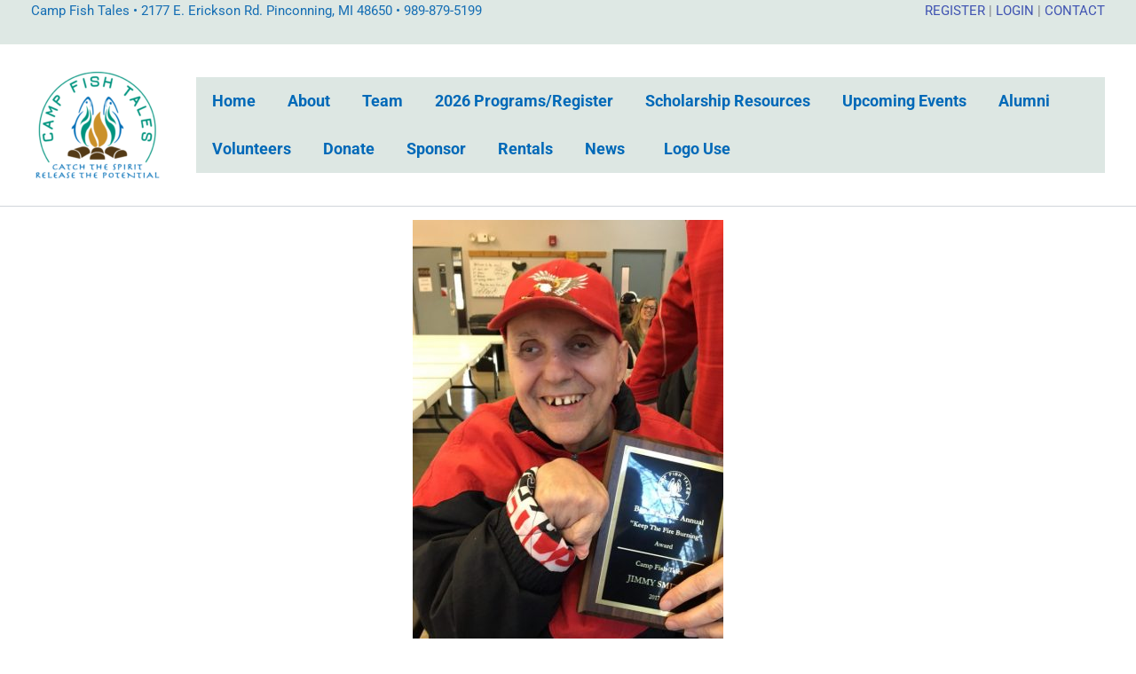

--- FILE ---
content_type: text/css
request_url: https://campfishtales.org/testsite/wp-content/uploads/elementor/css/post-1391.css?x99736&ver=1766730456
body_size: -17
content:
.elementor-1391 .elementor-element.elementor-element-470e2f4f > .elementor-container > .elementor-column > .elementor-widget-wrap{align-content:flex-start;align-items:flex-start;}.elementor-1391 .elementor-element.elementor-element-470e2f4f{color:#545454;margin-top:0px;margin-bottom:0px;padding:0px 0px 0px 0px;}.elementor-1391 .elementor-element.elementor-element-470e2f4f a{color:#156EB4;}.elementor-1391 .elementor-element.elementor-element-470e2f4f a:hover{color:#1A927F;}.elementor-widget-image .widget-image-caption{color:var( --e-global-color-text );font-family:var( --e-global-typography-text-font-family ), Sans-serif;font-weight:var( --e-global-typography-text-font-weight );}.elementor-1391 .elementor-element.elementor-element-702267b8{text-align:center;}.elementor-1391 .elementor-element.elementor-element-702267b8 .widget-image-caption{text-align:center;color:#545454;}.elementor-widget-text-editor{font-family:var( --e-global-typography-text-font-family ), Sans-serif;font-weight:var( --e-global-typography-text-font-weight );color:var( --e-global-color-text );}.elementor-widget-text-editor.elementor-drop-cap-view-stacked .elementor-drop-cap{background-color:var( --e-global-color-primary );}.elementor-widget-text-editor.elementor-drop-cap-view-framed .elementor-drop-cap, .elementor-widget-text-editor.elementor-drop-cap-view-default .elementor-drop-cap{color:var( --e-global-color-primary );border-color:var( --e-global-color-primary );}.elementor-1391 .elementor-element.elementor-element-609d4066 > .elementor-widget-container{padding:0px 30px 0px 45px;}.elementor-1391 .elementor-element.elementor-element-609d4066{column-gap:0px;text-align:start;color:#545454;}